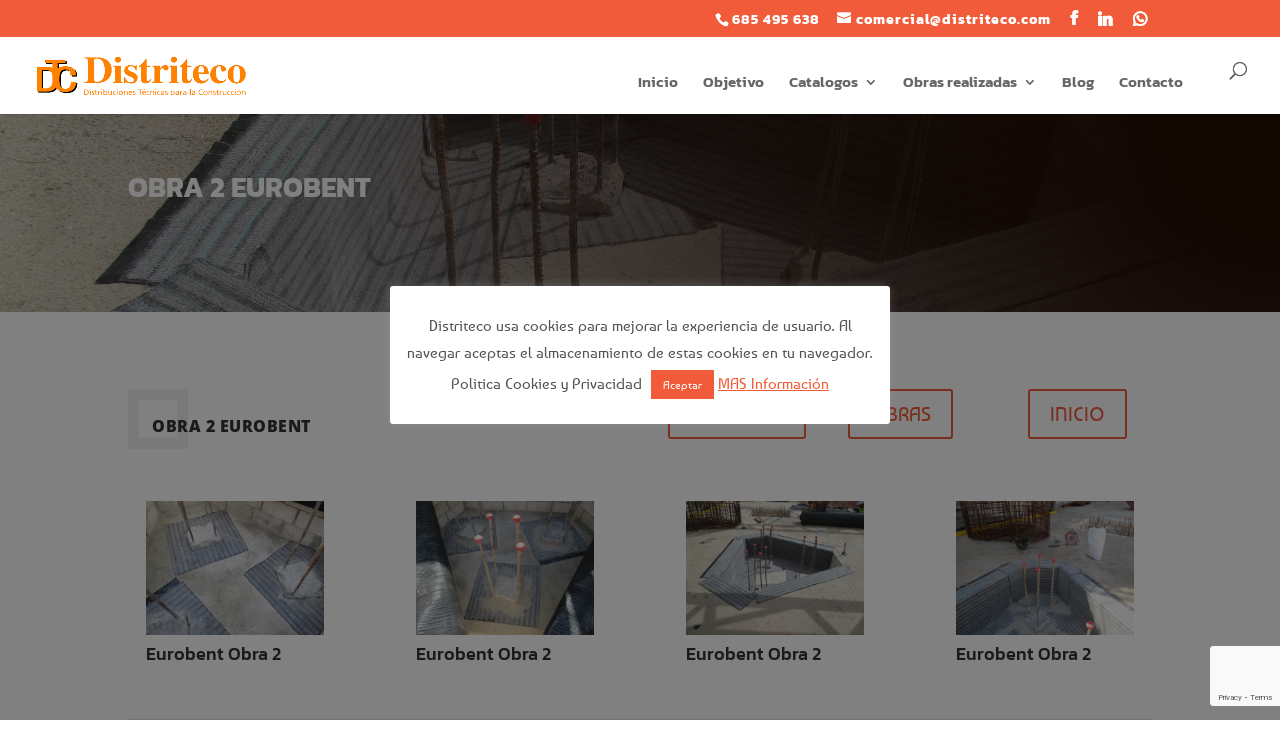

--- FILE ---
content_type: text/html; charset=utf-8
request_url: https://www.google.com/recaptcha/api2/anchor?ar=1&k=6LfiqIgbAAAAACemkxseadO2xDwcrfRNsCcpSd7z&co=aHR0cHM6Ly93d3cuZGlzdHJpdGVjby5jb206NDQz&hl=en&v=N67nZn4AqZkNcbeMu4prBgzg&size=invisible&anchor-ms=20000&execute-ms=30000&cb=8dt3x881wtdl
body_size: 48698
content:
<!DOCTYPE HTML><html dir="ltr" lang="en"><head><meta http-equiv="Content-Type" content="text/html; charset=UTF-8">
<meta http-equiv="X-UA-Compatible" content="IE=edge">
<title>reCAPTCHA</title>
<style type="text/css">
/* cyrillic-ext */
@font-face {
  font-family: 'Roboto';
  font-style: normal;
  font-weight: 400;
  font-stretch: 100%;
  src: url(//fonts.gstatic.com/s/roboto/v48/KFO7CnqEu92Fr1ME7kSn66aGLdTylUAMa3GUBHMdazTgWw.woff2) format('woff2');
  unicode-range: U+0460-052F, U+1C80-1C8A, U+20B4, U+2DE0-2DFF, U+A640-A69F, U+FE2E-FE2F;
}
/* cyrillic */
@font-face {
  font-family: 'Roboto';
  font-style: normal;
  font-weight: 400;
  font-stretch: 100%;
  src: url(//fonts.gstatic.com/s/roboto/v48/KFO7CnqEu92Fr1ME7kSn66aGLdTylUAMa3iUBHMdazTgWw.woff2) format('woff2');
  unicode-range: U+0301, U+0400-045F, U+0490-0491, U+04B0-04B1, U+2116;
}
/* greek-ext */
@font-face {
  font-family: 'Roboto';
  font-style: normal;
  font-weight: 400;
  font-stretch: 100%;
  src: url(//fonts.gstatic.com/s/roboto/v48/KFO7CnqEu92Fr1ME7kSn66aGLdTylUAMa3CUBHMdazTgWw.woff2) format('woff2');
  unicode-range: U+1F00-1FFF;
}
/* greek */
@font-face {
  font-family: 'Roboto';
  font-style: normal;
  font-weight: 400;
  font-stretch: 100%;
  src: url(//fonts.gstatic.com/s/roboto/v48/KFO7CnqEu92Fr1ME7kSn66aGLdTylUAMa3-UBHMdazTgWw.woff2) format('woff2');
  unicode-range: U+0370-0377, U+037A-037F, U+0384-038A, U+038C, U+038E-03A1, U+03A3-03FF;
}
/* math */
@font-face {
  font-family: 'Roboto';
  font-style: normal;
  font-weight: 400;
  font-stretch: 100%;
  src: url(//fonts.gstatic.com/s/roboto/v48/KFO7CnqEu92Fr1ME7kSn66aGLdTylUAMawCUBHMdazTgWw.woff2) format('woff2');
  unicode-range: U+0302-0303, U+0305, U+0307-0308, U+0310, U+0312, U+0315, U+031A, U+0326-0327, U+032C, U+032F-0330, U+0332-0333, U+0338, U+033A, U+0346, U+034D, U+0391-03A1, U+03A3-03A9, U+03B1-03C9, U+03D1, U+03D5-03D6, U+03F0-03F1, U+03F4-03F5, U+2016-2017, U+2034-2038, U+203C, U+2040, U+2043, U+2047, U+2050, U+2057, U+205F, U+2070-2071, U+2074-208E, U+2090-209C, U+20D0-20DC, U+20E1, U+20E5-20EF, U+2100-2112, U+2114-2115, U+2117-2121, U+2123-214F, U+2190, U+2192, U+2194-21AE, U+21B0-21E5, U+21F1-21F2, U+21F4-2211, U+2213-2214, U+2216-22FF, U+2308-230B, U+2310, U+2319, U+231C-2321, U+2336-237A, U+237C, U+2395, U+239B-23B7, U+23D0, U+23DC-23E1, U+2474-2475, U+25AF, U+25B3, U+25B7, U+25BD, U+25C1, U+25CA, U+25CC, U+25FB, U+266D-266F, U+27C0-27FF, U+2900-2AFF, U+2B0E-2B11, U+2B30-2B4C, U+2BFE, U+3030, U+FF5B, U+FF5D, U+1D400-1D7FF, U+1EE00-1EEFF;
}
/* symbols */
@font-face {
  font-family: 'Roboto';
  font-style: normal;
  font-weight: 400;
  font-stretch: 100%;
  src: url(//fonts.gstatic.com/s/roboto/v48/KFO7CnqEu92Fr1ME7kSn66aGLdTylUAMaxKUBHMdazTgWw.woff2) format('woff2');
  unicode-range: U+0001-000C, U+000E-001F, U+007F-009F, U+20DD-20E0, U+20E2-20E4, U+2150-218F, U+2190, U+2192, U+2194-2199, U+21AF, U+21E6-21F0, U+21F3, U+2218-2219, U+2299, U+22C4-22C6, U+2300-243F, U+2440-244A, U+2460-24FF, U+25A0-27BF, U+2800-28FF, U+2921-2922, U+2981, U+29BF, U+29EB, U+2B00-2BFF, U+4DC0-4DFF, U+FFF9-FFFB, U+10140-1018E, U+10190-1019C, U+101A0, U+101D0-101FD, U+102E0-102FB, U+10E60-10E7E, U+1D2C0-1D2D3, U+1D2E0-1D37F, U+1F000-1F0FF, U+1F100-1F1AD, U+1F1E6-1F1FF, U+1F30D-1F30F, U+1F315, U+1F31C, U+1F31E, U+1F320-1F32C, U+1F336, U+1F378, U+1F37D, U+1F382, U+1F393-1F39F, U+1F3A7-1F3A8, U+1F3AC-1F3AF, U+1F3C2, U+1F3C4-1F3C6, U+1F3CA-1F3CE, U+1F3D4-1F3E0, U+1F3ED, U+1F3F1-1F3F3, U+1F3F5-1F3F7, U+1F408, U+1F415, U+1F41F, U+1F426, U+1F43F, U+1F441-1F442, U+1F444, U+1F446-1F449, U+1F44C-1F44E, U+1F453, U+1F46A, U+1F47D, U+1F4A3, U+1F4B0, U+1F4B3, U+1F4B9, U+1F4BB, U+1F4BF, U+1F4C8-1F4CB, U+1F4D6, U+1F4DA, U+1F4DF, U+1F4E3-1F4E6, U+1F4EA-1F4ED, U+1F4F7, U+1F4F9-1F4FB, U+1F4FD-1F4FE, U+1F503, U+1F507-1F50B, U+1F50D, U+1F512-1F513, U+1F53E-1F54A, U+1F54F-1F5FA, U+1F610, U+1F650-1F67F, U+1F687, U+1F68D, U+1F691, U+1F694, U+1F698, U+1F6AD, U+1F6B2, U+1F6B9-1F6BA, U+1F6BC, U+1F6C6-1F6CF, U+1F6D3-1F6D7, U+1F6E0-1F6EA, U+1F6F0-1F6F3, U+1F6F7-1F6FC, U+1F700-1F7FF, U+1F800-1F80B, U+1F810-1F847, U+1F850-1F859, U+1F860-1F887, U+1F890-1F8AD, U+1F8B0-1F8BB, U+1F8C0-1F8C1, U+1F900-1F90B, U+1F93B, U+1F946, U+1F984, U+1F996, U+1F9E9, U+1FA00-1FA6F, U+1FA70-1FA7C, U+1FA80-1FA89, U+1FA8F-1FAC6, U+1FACE-1FADC, U+1FADF-1FAE9, U+1FAF0-1FAF8, U+1FB00-1FBFF;
}
/* vietnamese */
@font-face {
  font-family: 'Roboto';
  font-style: normal;
  font-weight: 400;
  font-stretch: 100%;
  src: url(//fonts.gstatic.com/s/roboto/v48/KFO7CnqEu92Fr1ME7kSn66aGLdTylUAMa3OUBHMdazTgWw.woff2) format('woff2');
  unicode-range: U+0102-0103, U+0110-0111, U+0128-0129, U+0168-0169, U+01A0-01A1, U+01AF-01B0, U+0300-0301, U+0303-0304, U+0308-0309, U+0323, U+0329, U+1EA0-1EF9, U+20AB;
}
/* latin-ext */
@font-face {
  font-family: 'Roboto';
  font-style: normal;
  font-weight: 400;
  font-stretch: 100%;
  src: url(//fonts.gstatic.com/s/roboto/v48/KFO7CnqEu92Fr1ME7kSn66aGLdTylUAMa3KUBHMdazTgWw.woff2) format('woff2');
  unicode-range: U+0100-02BA, U+02BD-02C5, U+02C7-02CC, U+02CE-02D7, U+02DD-02FF, U+0304, U+0308, U+0329, U+1D00-1DBF, U+1E00-1E9F, U+1EF2-1EFF, U+2020, U+20A0-20AB, U+20AD-20C0, U+2113, U+2C60-2C7F, U+A720-A7FF;
}
/* latin */
@font-face {
  font-family: 'Roboto';
  font-style: normal;
  font-weight: 400;
  font-stretch: 100%;
  src: url(//fonts.gstatic.com/s/roboto/v48/KFO7CnqEu92Fr1ME7kSn66aGLdTylUAMa3yUBHMdazQ.woff2) format('woff2');
  unicode-range: U+0000-00FF, U+0131, U+0152-0153, U+02BB-02BC, U+02C6, U+02DA, U+02DC, U+0304, U+0308, U+0329, U+2000-206F, U+20AC, U+2122, U+2191, U+2193, U+2212, U+2215, U+FEFF, U+FFFD;
}
/* cyrillic-ext */
@font-face {
  font-family: 'Roboto';
  font-style: normal;
  font-weight: 500;
  font-stretch: 100%;
  src: url(//fonts.gstatic.com/s/roboto/v48/KFO7CnqEu92Fr1ME7kSn66aGLdTylUAMa3GUBHMdazTgWw.woff2) format('woff2');
  unicode-range: U+0460-052F, U+1C80-1C8A, U+20B4, U+2DE0-2DFF, U+A640-A69F, U+FE2E-FE2F;
}
/* cyrillic */
@font-face {
  font-family: 'Roboto';
  font-style: normal;
  font-weight: 500;
  font-stretch: 100%;
  src: url(//fonts.gstatic.com/s/roboto/v48/KFO7CnqEu92Fr1ME7kSn66aGLdTylUAMa3iUBHMdazTgWw.woff2) format('woff2');
  unicode-range: U+0301, U+0400-045F, U+0490-0491, U+04B0-04B1, U+2116;
}
/* greek-ext */
@font-face {
  font-family: 'Roboto';
  font-style: normal;
  font-weight: 500;
  font-stretch: 100%;
  src: url(//fonts.gstatic.com/s/roboto/v48/KFO7CnqEu92Fr1ME7kSn66aGLdTylUAMa3CUBHMdazTgWw.woff2) format('woff2');
  unicode-range: U+1F00-1FFF;
}
/* greek */
@font-face {
  font-family: 'Roboto';
  font-style: normal;
  font-weight: 500;
  font-stretch: 100%;
  src: url(//fonts.gstatic.com/s/roboto/v48/KFO7CnqEu92Fr1ME7kSn66aGLdTylUAMa3-UBHMdazTgWw.woff2) format('woff2');
  unicode-range: U+0370-0377, U+037A-037F, U+0384-038A, U+038C, U+038E-03A1, U+03A3-03FF;
}
/* math */
@font-face {
  font-family: 'Roboto';
  font-style: normal;
  font-weight: 500;
  font-stretch: 100%;
  src: url(//fonts.gstatic.com/s/roboto/v48/KFO7CnqEu92Fr1ME7kSn66aGLdTylUAMawCUBHMdazTgWw.woff2) format('woff2');
  unicode-range: U+0302-0303, U+0305, U+0307-0308, U+0310, U+0312, U+0315, U+031A, U+0326-0327, U+032C, U+032F-0330, U+0332-0333, U+0338, U+033A, U+0346, U+034D, U+0391-03A1, U+03A3-03A9, U+03B1-03C9, U+03D1, U+03D5-03D6, U+03F0-03F1, U+03F4-03F5, U+2016-2017, U+2034-2038, U+203C, U+2040, U+2043, U+2047, U+2050, U+2057, U+205F, U+2070-2071, U+2074-208E, U+2090-209C, U+20D0-20DC, U+20E1, U+20E5-20EF, U+2100-2112, U+2114-2115, U+2117-2121, U+2123-214F, U+2190, U+2192, U+2194-21AE, U+21B0-21E5, U+21F1-21F2, U+21F4-2211, U+2213-2214, U+2216-22FF, U+2308-230B, U+2310, U+2319, U+231C-2321, U+2336-237A, U+237C, U+2395, U+239B-23B7, U+23D0, U+23DC-23E1, U+2474-2475, U+25AF, U+25B3, U+25B7, U+25BD, U+25C1, U+25CA, U+25CC, U+25FB, U+266D-266F, U+27C0-27FF, U+2900-2AFF, U+2B0E-2B11, U+2B30-2B4C, U+2BFE, U+3030, U+FF5B, U+FF5D, U+1D400-1D7FF, U+1EE00-1EEFF;
}
/* symbols */
@font-face {
  font-family: 'Roboto';
  font-style: normal;
  font-weight: 500;
  font-stretch: 100%;
  src: url(//fonts.gstatic.com/s/roboto/v48/KFO7CnqEu92Fr1ME7kSn66aGLdTylUAMaxKUBHMdazTgWw.woff2) format('woff2');
  unicode-range: U+0001-000C, U+000E-001F, U+007F-009F, U+20DD-20E0, U+20E2-20E4, U+2150-218F, U+2190, U+2192, U+2194-2199, U+21AF, U+21E6-21F0, U+21F3, U+2218-2219, U+2299, U+22C4-22C6, U+2300-243F, U+2440-244A, U+2460-24FF, U+25A0-27BF, U+2800-28FF, U+2921-2922, U+2981, U+29BF, U+29EB, U+2B00-2BFF, U+4DC0-4DFF, U+FFF9-FFFB, U+10140-1018E, U+10190-1019C, U+101A0, U+101D0-101FD, U+102E0-102FB, U+10E60-10E7E, U+1D2C0-1D2D3, U+1D2E0-1D37F, U+1F000-1F0FF, U+1F100-1F1AD, U+1F1E6-1F1FF, U+1F30D-1F30F, U+1F315, U+1F31C, U+1F31E, U+1F320-1F32C, U+1F336, U+1F378, U+1F37D, U+1F382, U+1F393-1F39F, U+1F3A7-1F3A8, U+1F3AC-1F3AF, U+1F3C2, U+1F3C4-1F3C6, U+1F3CA-1F3CE, U+1F3D4-1F3E0, U+1F3ED, U+1F3F1-1F3F3, U+1F3F5-1F3F7, U+1F408, U+1F415, U+1F41F, U+1F426, U+1F43F, U+1F441-1F442, U+1F444, U+1F446-1F449, U+1F44C-1F44E, U+1F453, U+1F46A, U+1F47D, U+1F4A3, U+1F4B0, U+1F4B3, U+1F4B9, U+1F4BB, U+1F4BF, U+1F4C8-1F4CB, U+1F4D6, U+1F4DA, U+1F4DF, U+1F4E3-1F4E6, U+1F4EA-1F4ED, U+1F4F7, U+1F4F9-1F4FB, U+1F4FD-1F4FE, U+1F503, U+1F507-1F50B, U+1F50D, U+1F512-1F513, U+1F53E-1F54A, U+1F54F-1F5FA, U+1F610, U+1F650-1F67F, U+1F687, U+1F68D, U+1F691, U+1F694, U+1F698, U+1F6AD, U+1F6B2, U+1F6B9-1F6BA, U+1F6BC, U+1F6C6-1F6CF, U+1F6D3-1F6D7, U+1F6E0-1F6EA, U+1F6F0-1F6F3, U+1F6F7-1F6FC, U+1F700-1F7FF, U+1F800-1F80B, U+1F810-1F847, U+1F850-1F859, U+1F860-1F887, U+1F890-1F8AD, U+1F8B0-1F8BB, U+1F8C0-1F8C1, U+1F900-1F90B, U+1F93B, U+1F946, U+1F984, U+1F996, U+1F9E9, U+1FA00-1FA6F, U+1FA70-1FA7C, U+1FA80-1FA89, U+1FA8F-1FAC6, U+1FACE-1FADC, U+1FADF-1FAE9, U+1FAF0-1FAF8, U+1FB00-1FBFF;
}
/* vietnamese */
@font-face {
  font-family: 'Roboto';
  font-style: normal;
  font-weight: 500;
  font-stretch: 100%;
  src: url(//fonts.gstatic.com/s/roboto/v48/KFO7CnqEu92Fr1ME7kSn66aGLdTylUAMa3OUBHMdazTgWw.woff2) format('woff2');
  unicode-range: U+0102-0103, U+0110-0111, U+0128-0129, U+0168-0169, U+01A0-01A1, U+01AF-01B0, U+0300-0301, U+0303-0304, U+0308-0309, U+0323, U+0329, U+1EA0-1EF9, U+20AB;
}
/* latin-ext */
@font-face {
  font-family: 'Roboto';
  font-style: normal;
  font-weight: 500;
  font-stretch: 100%;
  src: url(//fonts.gstatic.com/s/roboto/v48/KFO7CnqEu92Fr1ME7kSn66aGLdTylUAMa3KUBHMdazTgWw.woff2) format('woff2');
  unicode-range: U+0100-02BA, U+02BD-02C5, U+02C7-02CC, U+02CE-02D7, U+02DD-02FF, U+0304, U+0308, U+0329, U+1D00-1DBF, U+1E00-1E9F, U+1EF2-1EFF, U+2020, U+20A0-20AB, U+20AD-20C0, U+2113, U+2C60-2C7F, U+A720-A7FF;
}
/* latin */
@font-face {
  font-family: 'Roboto';
  font-style: normal;
  font-weight: 500;
  font-stretch: 100%;
  src: url(//fonts.gstatic.com/s/roboto/v48/KFO7CnqEu92Fr1ME7kSn66aGLdTylUAMa3yUBHMdazQ.woff2) format('woff2');
  unicode-range: U+0000-00FF, U+0131, U+0152-0153, U+02BB-02BC, U+02C6, U+02DA, U+02DC, U+0304, U+0308, U+0329, U+2000-206F, U+20AC, U+2122, U+2191, U+2193, U+2212, U+2215, U+FEFF, U+FFFD;
}
/* cyrillic-ext */
@font-face {
  font-family: 'Roboto';
  font-style: normal;
  font-weight: 900;
  font-stretch: 100%;
  src: url(//fonts.gstatic.com/s/roboto/v48/KFO7CnqEu92Fr1ME7kSn66aGLdTylUAMa3GUBHMdazTgWw.woff2) format('woff2');
  unicode-range: U+0460-052F, U+1C80-1C8A, U+20B4, U+2DE0-2DFF, U+A640-A69F, U+FE2E-FE2F;
}
/* cyrillic */
@font-face {
  font-family: 'Roboto';
  font-style: normal;
  font-weight: 900;
  font-stretch: 100%;
  src: url(//fonts.gstatic.com/s/roboto/v48/KFO7CnqEu92Fr1ME7kSn66aGLdTylUAMa3iUBHMdazTgWw.woff2) format('woff2');
  unicode-range: U+0301, U+0400-045F, U+0490-0491, U+04B0-04B1, U+2116;
}
/* greek-ext */
@font-face {
  font-family: 'Roboto';
  font-style: normal;
  font-weight: 900;
  font-stretch: 100%;
  src: url(//fonts.gstatic.com/s/roboto/v48/KFO7CnqEu92Fr1ME7kSn66aGLdTylUAMa3CUBHMdazTgWw.woff2) format('woff2');
  unicode-range: U+1F00-1FFF;
}
/* greek */
@font-face {
  font-family: 'Roboto';
  font-style: normal;
  font-weight: 900;
  font-stretch: 100%;
  src: url(//fonts.gstatic.com/s/roboto/v48/KFO7CnqEu92Fr1ME7kSn66aGLdTylUAMa3-UBHMdazTgWw.woff2) format('woff2');
  unicode-range: U+0370-0377, U+037A-037F, U+0384-038A, U+038C, U+038E-03A1, U+03A3-03FF;
}
/* math */
@font-face {
  font-family: 'Roboto';
  font-style: normal;
  font-weight: 900;
  font-stretch: 100%;
  src: url(//fonts.gstatic.com/s/roboto/v48/KFO7CnqEu92Fr1ME7kSn66aGLdTylUAMawCUBHMdazTgWw.woff2) format('woff2');
  unicode-range: U+0302-0303, U+0305, U+0307-0308, U+0310, U+0312, U+0315, U+031A, U+0326-0327, U+032C, U+032F-0330, U+0332-0333, U+0338, U+033A, U+0346, U+034D, U+0391-03A1, U+03A3-03A9, U+03B1-03C9, U+03D1, U+03D5-03D6, U+03F0-03F1, U+03F4-03F5, U+2016-2017, U+2034-2038, U+203C, U+2040, U+2043, U+2047, U+2050, U+2057, U+205F, U+2070-2071, U+2074-208E, U+2090-209C, U+20D0-20DC, U+20E1, U+20E5-20EF, U+2100-2112, U+2114-2115, U+2117-2121, U+2123-214F, U+2190, U+2192, U+2194-21AE, U+21B0-21E5, U+21F1-21F2, U+21F4-2211, U+2213-2214, U+2216-22FF, U+2308-230B, U+2310, U+2319, U+231C-2321, U+2336-237A, U+237C, U+2395, U+239B-23B7, U+23D0, U+23DC-23E1, U+2474-2475, U+25AF, U+25B3, U+25B7, U+25BD, U+25C1, U+25CA, U+25CC, U+25FB, U+266D-266F, U+27C0-27FF, U+2900-2AFF, U+2B0E-2B11, U+2B30-2B4C, U+2BFE, U+3030, U+FF5B, U+FF5D, U+1D400-1D7FF, U+1EE00-1EEFF;
}
/* symbols */
@font-face {
  font-family: 'Roboto';
  font-style: normal;
  font-weight: 900;
  font-stretch: 100%;
  src: url(//fonts.gstatic.com/s/roboto/v48/KFO7CnqEu92Fr1ME7kSn66aGLdTylUAMaxKUBHMdazTgWw.woff2) format('woff2');
  unicode-range: U+0001-000C, U+000E-001F, U+007F-009F, U+20DD-20E0, U+20E2-20E4, U+2150-218F, U+2190, U+2192, U+2194-2199, U+21AF, U+21E6-21F0, U+21F3, U+2218-2219, U+2299, U+22C4-22C6, U+2300-243F, U+2440-244A, U+2460-24FF, U+25A0-27BF, U+2800-28FF, U+2921-2922, U+2981, U+29BF, U+29EB, U+2B00-2BFF, U+4DC0-4DFF, U+FFF9-FFFB, U+10140-1018E, U+10190-1019C, U+101A0, U+101D0-101FD, U+102E0-102FB, U+10E60-10E7E, U+1D2C0-1D2D3, U+1D2E0-1D37F, U+1F000-1F0FF, U+1F100-1F1AD, U+1F1E6-1F1FF, U+1F30D-1F30F, U+1F315, U+1F31C, U+1F31E, U+1F320-1F32C, U+1F336, U+1F378, U+1F37D, U+1F382, U+1F393-1F39F, U+1F3A7-1F3A8, U+1F3AC-1F3AF, U+1F3C2, U+1F3C4-1F3C6, U+1F3CA-1F3CE, U+1F3D4-1F3E0, U+1F3ED, U+1F3F1-1F3F3, U+1F3F5-1F3F7, U+1F408, U+1F415, U+1F41F, U+1F426, U+1F43F, U+1F441-1F442, U+1F444, U+1F446-1F449, U+1F44C-1F44E, U+1F453, U+1F46A, U+1F47D, U+1F4A3, U+1F4B0, U+1F4B3, U+1F4B9, U+1F4BB, U+1F4BF, U+1F4C8-1F4CB, U+1F4D6, U+1F4DA, U+1F4DF, U+1F4E3-1F4E6, U+1F4EA-1F4ED, U+1F4F7, U+1F4F9-1F4FB, U+1F4FD-1F4FE, U+1F503, U+1F507-1F50B, U+1F50D, U+1F512-1F513, U+1F53E-1F54A, U+1F54F-1F5FA, U+1F610, U+1F650-1F67F, U+1F687, U+1F68D, U+1F691, U+1F694, U+1F698, U+1F6AD, U+1F6B2, U+1F6B9-1F6BA, U+1F6BC, U+1F6C6-1F6CF, U+1F6D3-1F6D7, U+1F6E0-1F6EA, U+1F6F0-1F6F3, U+1F6F7-1F6FC, U+1F700-1F7FF, U+1F800-1F80B, U+1F810-1F847, U+1F850-1F859, U+1F860-1F887, U+1F890-1F8AD, U+1F8B0-1F8BB, U+1F8C0-1F8C1, U+1F900-1F90B, U+1F93B, U+1F946, U+1F984, U+1F996, U+1F9E9, U+1FA00-1FA6F, U+1FA70-1FA7C, U+1FA80-1FA89, U+1FA8F-1FAC6, U+1FACE-1FADC, U+1FADF-1FAE9, U+1FAF0-1FAF8, U+1FB00-1FBFF;
}
/* vietnamese */
@font-face {
  font-family: 'Roboto';
  font-style: normal;
  font-weight: 900;
  font-stretch: 100%;
  src: url(//fonts.gstatic.com/s/roboto/v48/KFO7CnqEu92Fr1ME7kSn66aGLdTylUAMa3OUBHMdazTgWw.woff2) format('woff2');
  unicode-range: U+0102-0103, U+0110-0111, U+0128-0129, U+0168-0169, U+01A0-01A1, U+01AF-01B0, U+0300-0301, U+0303-0304, U+0308-0309, U+0323, U+0329, U+1EA0-1EF9, U+20AB;
}
/* latin-ext */
@font-face {
  font-family: 'Roboto';
  font-style: normal;
  font-weight: 900;
  font-stretch: 100%;
  src: url(//fonts.gstatic.com/s/roboto/v48/KFO7CnqEu92Fr1ME7kSn66aGLdTylUAMa3KUBHMdazTgWw.woff2) format('woff2');
  unicode-range: U+0100-02BA, U+02BD-02C5, U+02C7-02CC, U+02CE-02D7, U+02DD-02FF, U+0304, U+0308, U+0329, U+1D00-1DBF, U+1E00-1E9F, U+1EF2-1EFF, U+2020, U+20A0-20AB, U+20AD-20C0, U+2113, U+2C60-2C7F, U+A720-A7FF;
}
/* latin */
@font-face {
  font-family: 'Roboto';
  font-style: normal;
  font-weight: 900;
  font-stretch: 100%;
  src: url(//fonts.gstatic.com/s/roboto/v48/KFO7CnqEu92Fr1ME7kSn66aGLdTylUAMa3yUBHMdazQ.woff2) format('woff2');
  unicode-range: U+0000-00FF, U+0131, U+0152-0153, U+02BB-02BC, U+02C6, U+02DA, U+02DC, U+0304, U+0308, U+0329, U+2000-206F, U+20AC, U+2122, U+2191, U+2193, U+2212, U+2215, U+FEFF, U+FFFD;
}

</style>
<link rel="stylesheet" type="text/css" href="https://www.gstatic.com/recaptcha/releases/N67nZn4AqZkNcbeMu4prBgzg/styles__ltr.css">
<script nonce="52pHtZRPnjkJ_Tr4C51TsQ" type="text/javascript">window['__recaptcha_api'] = 'https://www.google.com/recaptcha/api2/';</script>
<script type="text/javascript" src="https://www.gstatic.com/recaptcha/releases/N67nZn4AqZkNcbeMu4prBgzg/recaptcha__en.js" nonce="52pHtZRPnjkJ_Tr4C51TsQ">
      
    </script></head>
<body><div id="rc-anchor-alert" class="rc-anchor-alert"></div>
<input type="hidden" id="recaptcha-token" value="[base64]">
<script type="text/javascript" nonce="52pHtZRPnjkJ_Tr4C51TsQ">
      recaptcha.anchor.Main.init("[\x22ainput\x22,[\x22bgdata\x22,\x22\x22,\[base64]/[base64]/[base64]/[base64]/[base64]/UltsKytdPUU6KEU8MjA0OD9SW2wrK109RT4+NnwxOTI6KChFJjY0NTEyKT09NTUyOTYmJk0rMTxjLmxlbmd0aCYmKGMuY2hhckNvZGVBdChNKzEpJjY0NTEyKT09NTYzMjA/[base64]/[base64]/[base64]/[base64]/[base64]/[base64]/[base64]\x22,\[base64]\\u003d\x22,\x22QTLCnwTCicK1WVISw7ZJwqpnP8OWJEJsw4HDm8Kkw6Asw5vDqlXDvsOjAy4lWwk5w4ozUcKTw7rDmiYTw6DCqwEgZjPDr8OFw7TCrMOIwrwOwqHDizlPwojCn8OoCMKvwqU5woDDjg/[base64]/Dnxo8U8KyM2bClFpsDwUiwqJ6T1cYTcKcAmdZQXxkYG1SWBo/MMOlAgVowq3DvlrDiMKTw68Aw4HDugPDqEdLZsKew6XCmVwVPsK+LmfCl8Ovwp8Dw6/[base64]/[base64]/DsV8KDSDCs1RfDcOJwpMNCgoHUj7DgsKhAkZ2wo/CsiPDssKNw58sIGjDicO7F1DCohMwbMK2dHE6w6XDnkHDtcKyw5B/w4g/[base64]/CryTCpWRawphWw5/Dh0PClSsUwplEw63CgSPDl8OBeHTCrnTCkcO5wpTDsMKgIXXDq8KGw5wzwqTDgcKMw7/[base64]/[base64]/CgAvDl1Y3w6dmwqXCuMO0woFLe8KSCcKZc8O7w6gBwrvCtyU8HMKOIcKkw7jCuMKmwqPDt8KYSMKCw7TCk8ODwpzCoMKdw7Y/wqJadgkdEcKLw4fDq8OdEmpaOmE0w6kLIRPCqsO3MsO+w5zCrsOUw4vDl8OIJsOjJyTDqsKJNcOpSw/Du8K6wrxVwq/DnsOJw5TDiTjCm1LDusKxfwzDonDDrltUwqHCssOPw6Iewo3CvMKmP8KEwo7Di8KtwqByWcKNw43DqwvDsH7DnR/DnxPDuMOnf8KJwqTDqcOlwpvDrMO0w6/DjjjChsOkLcOycDDCrsOHBMKqw7MpN2pVD8OTfcKqXh0vT2/[base64]/DqMOWE8O+fD/DgcOHGW9eR3AaT25dwq7CrQzChWxrw7XCojXCrW1UOMK2wprDsGzDmkItw7vCncOeIwTDp8O4YMOIOFA7Tm/Dng8CwoEgwr3Dsy/DmgQKwofDlsKCYMKKM8KOw7vDqsOgw7tsKsOjMcKPAFzCqyDDpEw3TgvClMOgwo8Mcm1aw4nDoXEqUxjChRExJsK2HHVVw5zCkzPCkQY+w6p9w65yATXCi8K/Hm0kFAUMwqHDhTMow4zDj8KwVHrCqcKQw6jDu3XDplnCvsKLwrzCkMKww4YRbcO8wpLCmGjCuVTCqF7DtTt+wpZuwrDCkj3DlDs4IsOdUcKQwpoVw40yL1vCk1JZwqlqLcKcEyZAw5wHwqVjwo59w7DDncO6w5/[base64]/CqMOof8KVw64cI8Oxw6J0dgHDg8OXXcK+YsO1YkrDgU/[base64]/CisOUw4wdw7JKwoXCosKZUg/[base64]/J3QzJn/DjMOew73Di2rDksO8dsKQM8OCQDzCrsOvYMOeHMKWRwHDuDUkcm7Cj8OFLsK4w5vDnMKjHcO1w4QWw6QGwoTDnhtsYA/Dvk7CtD1rP8O6cMOSTsOQNsKTH8Kgwq8hw5nDlS/Cs8OhQMOUwp7CjnLCj8Oow5AlVHMmw4EfwoHCtQPCg1XDsikzR8OjGsOJw6p8DcK6w6JBFkzDt0tSwrDDlgXDu0lYTDLDqMOYPMO/EMK5w7UWw4YlTMOAK250wqfDv8KSw4/DssKAcUIqGMO5QsK5w4rDs8OUCcKDOcKywoJ2fMOMUsOdT8OcMMOTHsK4wrzCqRROwoV6VcKSNXIeH8K+wobDkyrDpjZ/w5jCo2fCusKbw6LDjgnCmMOTwpvDssKUacOHMwLCjsOJacKRAANvWm8tQC/[base64]/[base64]/[base64]/w7cbfsO/wqvCv1gFbMOHe3vDjEnDhMO7cQPDtWNAVllmQMKIciMEwpZ1wqHDqXpUw7rDmcKCw6DCohE8TMKEw5bDiMKXwpVVwrsYCkptdDjCu17DoHXDpGfDrcKFHsKlwpfDsC3CuFg6w5AwX8K/N0rCrcKvw7zClcKsIcKeWz0qwrZ4wqcZw6J2w4A4T8KYAQwCLHRVS8OQGXLClcKTwrtHwpHCqQVKw6g7woUwwp1TTlVAJx9tLMOuX1fCsGzDhcODeXpXwo/DlsO5w4M1wrPDiAsrcRNzw4/Cu8KbGMOUbsKSwqxFHFPCuDnCgWozwpAtMsKEw77Dr8KdNsKbfiPClcOpRsOML8KiG1TCqMOuw6fCpADDigtpw5Y1asKswrMRw6/Ci8OvKh7ChcO7wroPLRp3w64+VQxPw4Q7McOYwo/ChMOtZFcFHwHDisOew7rDinbDrcOLcMKtbEPDrsKuTWDCtQlAGRhgY8KnwrTDkcKjwp7DkDJYAcKtJEzCtXINw49HwrXCjsKMJFZuJMK5S8OYWD/DrxHDo8OWI2kuZl47wpPDtUPDiGHCoxjDosOOIcKcDsKawrbCisOzHgtywo/[base64]/DjDQ+C8KVwpcTwrhnw4NJExgvVMOpw7NUMg5Tw5VLw77Dh3AzTMOZehAoF3LCh3/Dmz5Zw6Vsw4nDt8O0F8KHRihjdMO8J8K8wrsDwpF+LxrDrAVOOsKDbEHCg3TDicOOwrYTYsKWTsObwqtOwo5ww4rDvCh/w7gawrJ7Y8OGLVcNw47CjsK1DifDjsOzw5N3wrd1wpkkdlHDuTbDpX/DqyUhCy96U8KbBMKBw7ZICzDDlsKtw4DDs8KaHHbDkyvChcOMK8OJMCzCrMK/w6Uqwrg9wrfDsHUQw7PCsRzCpsKxwqx/R0RZw4dzwp7CksOQIR3CjhbDqcKTMMOqDHIQwqvCoznDhTVcQcO2w5ANT8KhRg9uwpMwI8OibMKra8OBMk08wqERwqrDrcKlwp/Dg8O8wrcYwoXDtsKaesORe8OpFnrCvUTDkWPCiCsswoTDicObw6oAwqrClsKXIsOAw6xew6LCkMKEw5HDgsKZw57DjkXCkzfDvVQZd8KcF8KHUQdvwqNqwqpZw7rDqcOEDE3DmndaScKEAhnClAYSBcKbwo/CkMOZw4PCosOdKR7DgsOkw4dbw73Du3HDggkbwoXDp0o8wpbCosOmY8KbwprDncK2CTcywr/[base64]/woXCgQggw7ktWcKOwoR2YMKvN3lZw654wpbCjMOZwpU5wqsYw7AgeFnCl8KSwp/[base64]/wqTDnMKAaXljCmw8NBtKKUzCh8KUwqkewp4JAMKaOMORwp3Cr8KjRcOlwq7DknwOP8KbP0XClQMSwqfDuFvCrCMIEcOww7kzwqzCkBZZaC/DkMKvwpQTSsKcw5LDh8OvbsK5wqQIdzrCiWjDokF3w5rDsAZSR8ObRWXDtxlbw7wiX8KVBsKBKcKhWV4Cwp46wqtRw7QDw5pvwoLDqEk7KEYjO8O4w5J+DsKjwpbDlcOBTsKYw6TDhiZkCMOvbsKjAFXCpx9Rw5Ftw7fCvWR2HQ9xwpHCoHIhw61FGcOYf8O/BCYBbB9lwr3Dult0wq7Dv2fDqWjDt8KKdXTCpnNzGsKLw4Utw4weIsOVFEcoSsOsPMKWw4oMw6Q9FVdQT8O9wrjChcK0C8ODZADCqsKgfcKRwpDDqsKrwoE9w7TDvcODw7hiDz4/wpTDkMOXW2vDucOAacOwwpkAR8OzF2NSfhDDp8KYSsOKwpvCvcOLbFPDkSbCkVXCoiY2b8KKCMONwrDDucOqwqNiwqZFekxuL8Oiwr0eCMKldxPCi8KyUl/Dk2Y/ZjtWLwvDo8Kiwo4BIx7Cu8K0OXzDqAnCuMK0w70hccOIwqzCu8OQd8OTIgbDgsK0w4NXwovCk8KCwonDmH7DhA0iw4cNw50Yw6HCpMOCwqXDs8OjFcKuDsO2wqwTwrXDscKowp5pw6PCvRVLPcKfDMOLZU7CrsK/EHnDisOHw4kow6Fiw7IrAcOjV8Kew686wo/CiFnDuMKCwrnCqcOtHRgKw6w9AcKjWsOIA8OYcsO8YgTCnxwDwpbDicOEwrHDulNlS8KgbkgqBcO9w4xhwrpaa0PDvSZ2w4hMwpzCuMK+w7IWDcOwwr3Cp8OSKW3ClcKww5pWw6xcw5sCHMKNw7BKw7tgVxvCvjDDqMKMw6Mzwp0Lw4/DnsO6BcKKUQPCp8OhG8O0EHvClMKmBivDtlJVXh3DoyTDlFYGYsOYFsK7wqXDr8K7YsKRwqs1w7AwT24QwpBhw57CvMOLSsKLw41lwp4zJcKGw6XCgsOtwocHEsKWw5ROwpPCuUrCq8O3w4DDhsO7w4ZNFMKvV8KIwrHDgxXCgMKAwrQ/[base64]/Z8OFw71Bw68YwrPChsORfBnDvBDCvTUkwonCqH7CnsO4OsOGwrocbMKXWi57w7JJWsONCiNHZkdcwrXCvsKgw6DCgkMiRsOBwp5NIG/[base64]/CgzZHwrDCji7CsyYGw7o4ScKKwoPDp0LDhsKUw61VwrnChBIUwpZzCMORRsKlfsKBYF/DhC92KX5lLMO6KnUtw73DgmnDosKXw6TCscKXahMIw69mw7oEcyckwrDDiwjCnMO0On7DrW7DkGvCkMOALk8rSFRZw5DDgsOsMMKqw4XCicK/LMKlZMODSwXCqMOKPkHCtcO/NRgyw4UZTg4Lwpddw4omf8Oywq88w6PCuMO3wpoQPkPDt1ZAMVLDnFzDqMKrw7TDmcOqDMOrwrLDjXQVw4RDacKpw6VTY1TClsKcWsKkwphlwqV7Qn99P8Klw7TDvsOyNcKbYMKKwp/[base64]/DMK7w6/CkwLDjiQPw6QiwrdRwrVSw7rDjMOzw4LDhMK+eEfDhiMoVjxSDD8iwp5ew5oZwpddw7BhCh/DpyPCn8KowqUww6N7wpXCvEUGw5DCmiDDhsKnw5/[base64]/CjycOGTvCt8O6GGfCrk3CgMORwqjCh0ggKT1pw7jDimDCmxJPDmtkwp7DnjN5cRQ+CsKPRsOXHQ/[base64]/Ci8KoEsOeTkrDtsOGTcKvNMOmw68Lwo3CqMOyZAsqQcOgc1stw5R7wo57djENS8OXYThCc8KjOCrDul/CgcKLwqVtwrfCsMKrw5zDkMKefWgLwopHdsKPIhjDgcKZwpp0fEFMw5fCvhXDggMmCsOswpx/wqNlQMKABsOUwpjDgm8dcCBMeTTDhULCgFnCnsOfwq/[base64]/Dh8KKe8KrbFhPIHU4M2p7woFCGHPDjsKrwowzI0Ycwql2fV3Cp8OMwp/CmWfDhsK9WcO2DcKzwrEwW8OUSgsaRGkHbzzDgyjDlcKzcMKBw6PCsMKAfzLCu8KHZyrCrcKwCRwIOsKaWMOvwpvDlyTDrcKKw4fDnMK9wpPDqWRSChAhwohmIDPDicK/w44ew6Efw78/[base64]/DqsOZw41nMsKeUsK3fsO7AMKtwq0Qwr4Gwq7Cu1Apw5nDllNzwrbCsBRJw6/CnX5gW2dQXsKuw7MxTcKQAMOxNcOwO8OScjcnwqZsJTnDo8Odw7PDhGjCuA8Jw4JwbsO/JMKJw7fDlEtfAMOZwpvCrmJqw7nCv8OAwoBCw7PDk8KBJD/CtMOhZ3F/w5HCvcOHwokmwqsXwo7DgCJKw5jDhnB5w6fCtcOmNcKHwog0V8K+wrt8w6c2w7/DvsOaw5VxPsOpwrjChcKlw4dawoTCh8ObwpnDmVvCmhA3NT/DlRttWjd+f8OOY8Onw6UewpNew7zDvj0/[base64]/CiRbDs8OSdAnCisOIwqJhAsOZwow/w60NND4Bc8KOdWvCvcO9wrxlw5fCvcK7w7cJGx7DuELCvkpUw5ARwpUzNC8ew5lvWTHDpgwQw6/DtMKTTktFwo5nwpcjwpvDsRjChTnCjcOdw4zDvcO7dyl5Q8KJwpvDvXTDkwIQAMOCPcK3wooBQsOhw4TCocKCwrXCrcKyMj4DS1nDrATCtMOKwoHDlgNSw4DDk8OLI1XDncK3fcKtZsOjwp/ChnLDq3hFN0bCklNHwojCpgByWcKlGcK+Sl3Dj0HCgT8VRMO/HcOiworCvVsjw4XDrsOnw4xZHS7DmEhVGwfDthoMwoLDpCfDnmTCqXRHwocpwovCh2BRYHgKc8KJIkUFUsObwoAlwoI5w7gpwp00YBLDhAZZOcOYasKMwr7Cu8Ouw7/[base64]/CuHTDgMK6T3zCtxnDpGQHNcKBw7onw6DDgMK9dSpCIWIOF8O9wozDtcOIwp7DiVtbw6VJTXzClsO0I1XDq8OWw7wwAMO4wr7CjCUsc8O7HXPDlAzClcOcdj9Ow7tGSXbCsCQ3woPDqyDCqVx9w7xtw7jCql8sDMO4d8KswoUPwqg4wpUUwrnDpcKNw6zCtCbDn8Ovaj/DsMKIM8KPZkHDhR8yw5EuEcKFwqTCsMOLw6ppwqF7wp4abW/Csn/[base64]/wpXCi0HCml3DoMObc0PCiMOzUxjDnMOEwqHCqmvDgMKPGzvCkcKUfcK6woXCjwjClhlYw64hJmHCmcOcPsKobMK1ccOAT8K7wq0FdWHDuCvDrcKFM8KUw4/DiS7CmWg8w4/CnMORwpTCj8KcIybCq8OCw7wCMSHCnMKWBGNsDl/DtMKTUDsbaMKLBMOEbcOHw4zClMOFZcONbsOUwpYKc1LCncOZwoDCi8OGw7Mtw4LCtzNZesORHW/Dm8KyazcIwppzwosLGMO/[base64]/[base64]/CgGbDvcOowr/DscK8V3pdwpF7wo/Dn8Kgw5kJEGsrdcKkchLCscKhYXTDnMKJTMKYfQDDny8nacK5w5TChATDk8OuYWc9wpkmwqoewqRTJ0ANwolOw4LDlk0ABsKLSMK/[base64]/Ds8ODwq80wo7DjU4UU214OcKgwoc2dcK/[base64]/Cn20cwqcPw65hwq/Co8OSw6AzwqjCksOiwrPCvUzDqxDDuj5Ewql6O3bCucONw5DCkcKfw5/[base64]/Dp8OhPVUXwp7CjMKHw5kIF1/DtsOQPW/DqcKBFn7Dt8OXwocoYsOaMsOXwo8AGnnCk8KLw73DmhDCs8KYw7DCoGHCqcONwqcUCHlgAlMNwqrDu8OyRQTDuxYVS8Oiw7dvw5gQw6B9GGnCgsKJAl/Cs8KXBcOuw6vDqhptw6TCrldewqBLwpnDilTDm8KTwq8HS8Kuw5HCrsO1w4TCjMOiwrdfDkbDuDJ7LsKtwo/CuMK8wrDDhsKvw57CssKxHsOvR03CjcOawqMkMVluCMOtJDXCtsOCwo/[base64]/w7IEIC3CtsK2wp3CrMOWI2vDqyfDv8K4w6fCqHUWw4TCg8OqaMKbTsOew6/DiSlqw5TCriPDhsKRwpLCg8K1V8KMZz07woLCnXRWwoo1woFOElIWKHbDncOrwqhUdhAIw6fDuSvCiQ7Dk0dlA0dIGzYjwrZsw7HDqcOawqnCkcKVRcKjw5ImwqcewpoywqzDi8OlwrLDl8KXC8K9Iw46V0x0X8OZw4dPwqErwo4hwrjCghYjWnB/RcKnOcKJelLCrsOYXyRYwoTCo8Ovwo7CkXbCn0/CqMOowrHDocK9wpBswqnCisKNwonCmhozLcKpwqjDrsK6w5cqY8OUw7DClcOYw5ASD8OgPiDCgnkHwojCvMO3I0PDvgNYw6VxeRdJdGPCusOdQi8vw65Zw4Audm4ObGkFwpzDpsK/[base64]/[base64]/NlXCnMKXUMKsLgMwEMKWNhIHFsKEa8KCZFgEM8ONw6rDtsOPScK/LzVYw5rDhSRWw4PCgQHCgMODw7g7VAHChcKuRMKxE8O7csKdL3ZVw58Yw6jCtWDDqMOYCnrChMKPwpPDlMKab8KnKmRkEcKCw5rDklwOfk4Iwp7DjsOPE8OxGAFRBsO0wqHDvMKEw45yw5PCrcK/BSvDkmR8ZzENSsOOw7ZfwqnDjH/[base64]/[base64]/ClsOtwq7CqUDCglUNR8OiwrbCpztYWAZpwrrCl8KDwpoAw6EYwrXCuBQ2w5PCicOQwoIIFlnDscKuP2tRCnLDh8Kyw5YOw49UDMKGd13ChkIUZsKJw5jDqWdVPxoKw4bDkD1HwoUgwqDCvHDDvHlVOMKcdgXChsKnwpkSYy3Dkg/CrHRswoXDuMKyXcOaw5tlw4rCnMK0B1gFNcOpw5TCksKJbsOxaRTDm2UXaMKMw6PCjz9mwq8Mw6QlexbCkMOTZDLCv0VCUsO7w7osUFvCjWfDjsKdw7PDqA/DrcKkwp95w7/[base64]/DihMFCBjCliphBmLCicO5w5ovw4vCjMKUwrjDuiUawpwRMG/DgTASwpnDpR3DhEN+wonDs1XDgwHCn8Kzw7oNHMOcLcKow4fDuMKLUFsEw4XDqMO8Az0tW8O5QxLDqBoqw7/[base64]/w5jDgWDDjcOvw4vDk8KpSsKywpfCoMKzwrXDvVIuIsKvNcOEDQUcbMOqXijDvQbDkMOAUsOIQMK/wpLCoMKvLgTCnMKnw7TCsxpHw7/[base64]/CucO5X2fDj8OyX8KMwp0CQ8OTwqcsw7nDv0QaVcK2JTxAY8Kvw5B5w7nDnTzDlWNwCyXDs8Okw4MlwoDCinjCssKRwqZOw45vPTDCghhzwq/CgMKWEMKKw4xlw4pbfsO8JHg2w63DgAjDvcOYwpkyVH5zY2TCsnbCjAA6wp/Dpj3CocOkTwTCh8K9d0bCiMKZS3xqw7zDtMO/wrbDuMO2DlMAVMKrw618E3NewpcjDMKVVMKiw4BwYMKxBAQpfcKmBsOJw5DClMOVwp41VsK1fhzDlMO4JkfCkcK/[base64]/DksO5JsKgasONw6cMwqcPwq7Crxo/KsOmw7ILCcO2woPCrsOOFcKybyjCqsO4dCXCmMOkEsKKw4jDjRnDisOKw4PDrWzCtibCnnjDmh8owrIQw7g6VMO+wrYAfQ9jwrvDpSzDq8KUbsKxA1PDpsKgw7TCvmQNwr52IcOyw7Q/[base64]/CqUYzIxhOw5k0NHpSw4rCjnxow748w7Z2wrx/DMODYy0Mwq7DtVrCg8KNwqfCiMOYwoxUOhzCqVoaw6DCtMO1wpwFwrxdwo7DuHjDr3PCr8OCAcKJwrAbTRhWXcK6fMK4a31aRE0FXMOmBMK8YsKXw6ZwMClIw53Cp8OFWcO5D8OCwq/[base64]/[base64]/DiMKkwp3CjkrCi8K4Pm/Co8KOw6bDncKcw7hHLwBBw7ZAIcKAwrZkw6kpCsKlLjfDqcK4w5HDgMOPwqrDkgl6w70sI8K6w7jDoTDDicOsEsO0w4cZw4I8w7NSwoxGG2bDoklBw6Eca8OIw64hP8KsSMOWKy1nw6/[base64]/w6LDu2UrJUDCpMO2R8OPw4l8w5/Dh1PCgVAYw6F6w6vCgAbDr3NhDsO/RFDDjMK1DxTDmTA/L8KDw43DjsKjf8KnOmVTw5ZpIsKCw6bCtMKtwrzCocKyXTgTwpvCnSVSIcKOw6jCul0wGgnDrMKVwow6w7LDgVZMLMK0wqDCiSPDrAlkw5rDnsKlw7zCjsOuw7lOeMOjXnwWVsOjaUxOKDd8w47Dpw8nwq1Fwqtww4vDiSxVwp/[base64]/w6rDiRVSfsO+C8O5w4IbfsOyMWhuwpYhQcOjwopOw7sHwqjDtXMFw4PCgsK9w67CkcO/CncuC8ONITzDmFbDt1pqwrvCu8KuwojDpA/Dh8KkAS3DnsKZwqnCnsO3cwfCoFnCl085w73DicO7AsOUXsKJw69RwojChsODwr4QwrvCj8K6w77CgxLCplVyasONwoM3LlHDk8KJw5nDn8OCwpTCq2/Dq8Onw6jCtCfDpcKWw5/[base64]/[base64]/DoMOKPWfDrcKeEkVSMcK7bRhqwqrCh8Oqe2hVw5NTY3kkwrgQFC/[base64]/XsOaw6XCi39GwpYkw5AiwqvCuMKaw7oBWhTDkG/DtRHChcOTXMKiwolNw4bDg8KPeSfCs2bDnkjCl03DocO/GMOQKcKMU2DCv8K6w5PClsKKVsKyw7DCpsO8UcK0QcK1O8Ogwph/ZsO/QcOGw7LClMKzwoIcwpNAwokEw5U1w6LDqsKkwovDlsKMX34oJiERdVx2wq0+w4/[base64]/CtkzChcKHAjx0wpEew5dXwqfDi8OkVGYLZMKMw6XCuAnDuTrCj8K8wpzCnRVjVS1wwrh7wpfDoV/[base64]/w4LCjsK/wrrDtsKsw73CnhrCgcOUw5Fsw4w/woFHCcKHDsKRwq1AcsOFw4DCicKww7AJQ0AFag7CqEPCmBDDpHHCvG0SdcKQZsOzB8K+YHBlw50zew7DkG/DgMKOIsO3wqvCqEAXw6REBMKDCcKQwqlfT8KPT8K/BmJPwowFIxhuD8Odwp/[base64]/DmsOQw4MuOsKMwq84T8KDFMOMAMKbw7HCvMKlw6d/wrdHw4TDqyotw6wLw4TDkiFQPMOsaMO5w4XDl8OeehJkwq/DihMQJDEaYB/DucKzC8O4ej1tQsOhGMOcwp7Dh8KDwpXDucKXPDHCg8OzX8Osw6DDhcOKfWHDl2cowpLDrsKsRgzCscOpwpnCnlnCh8O/asOYacOrScK0w6DCnMOoAsO1wpVjw75DOsOIw4JlwrUwT090w7xRw6nDkMObwp1Tw5nCnsOUwqRdw4bDkXXDkcKNwpnDo2BJVsKPw7vDjV1Iw4R2S8OUw6AQKMKeAzdVw7kceMOVJhUbw5BHw6Ypwo90cBpxEgDDu8OxfQbDjz0yw6XDrcK9w5/DrVzDmGTCg8Kkw6kCwp7DoElIX8K8w7FxwoXDiArDj0fClcOGw5XDmjfDi8OPwoPDu0LDicO+wrnCqcKKwrjCqV4iRcONw4cHw7nCisOJWmzDscO7VX/CrzDDnR80wpnDrB3CrXfDv8KLFmvCo8Kxw6RAa8K5Bgo+HwvCqlI3wpJWChzDo3/Di8Ouw78HwrJdw5lBFcOfwrhJC8Klw7QCVDk/[base64]/DmQ7CilDCs1lVw7HDkxtRwpXDkwPDjcKdw4lDU1I2R8KkelzDh8KXw5U7eBXDuUYQwpLCl8KGW8OcZgjDowxPw6Eiw5l9HMK8O8KJw5XCqMOGw4Z6Gz0DL1XDvAPDvQfCu8O/w4cNVsKkwqDDm3QtN1nDpB3DtsKiw4XCpW8Bw7TDhcOqPsO/dxgHw6TClmsewq53VsO2worCtS7CuMKQwoFiGcOyw47ClCLDjDTCgsK8JSojwrdLOy1oS8KFw7cIPS7CgsOiwp82w5LDv8KANTcpw6hiwpnDm8Kcdip8VsKMGG1JwrxVwpLDoVI5OMK1w7gwCTRDClFsMgE8w6wlf8O9D8O6BwnCtcORelzCmUTCr8KkfMOMeW09O8K/w4pOPcOASTPCnsODJMKiwoANwp8CWX/DoMOxEcKlC0DDpMKEwpEiwpQ5wpDCo8OJw4hSF24nRMKmw4kYb8OIwoUdwphtw4kRCcO7ByTCh8OdIcK+e8O9OhTCoMOMwpzCs8OFbVBMw7rDiCQLLDnCgHHDjBwGw7bDkQLCoS0sXFHCkR5kwrDCnMO6w77DqWgCw4nDtsOqw7DCsyVVGcKgwqFXwrl1KMKFD1/CqMOpEcKyC1DCuMK9woMUwqkuJ8K/[base64]/DkMKCwrFUfE5OwqBPa8KAwrlDY8OywprDsXsqaFcWwpMywpMNSjc/[base64]/[base64]/CkAvDlxPCji/Ch1pWwoBrbUREw6HCpMKreRzDusKzw4XCv2hAwrInw4/DgjLCo8KAAMOBwqzDk8KYw6/[base64]/[base64]/CocKqwpcRwrbDqWdrwrJQwrp/VTg+YsOKWUnDjAbCvMOzwoZSw4dMwo4DXkglPcO/PF7CisK7ecKqBUN5HmjCj0NwwoXDo2UBGMKBw5Z5wpZhw4MvwrVleUA/EMO7VcOFw5l+wr9Ow4nDq8KgT8OJwopOMxEOV8KZwqB9FRQVawZkwq/Dh8OUIcOoOsObFi3CiDjCs8KaAMKJMVx+w7vDlcOrRMOnw4UKMsKBA2nCtsOBwoHClGTCvi5Qw6DClMOjw4gqfAxjM8KeBgzCtADDnnU7wp3CicOLw63DuRrDlwBZYjUYQsKTwpcmG8ONw41jwp0DK8Kvw4zDgMOhwo1ow5bCnw8SOw3Ct8K7w7JHYMO8w5jDmsKDwq/CkD4MwpI4XyU+HXsrw5owwr1xw49UFsKgDsOqw4zDrl9bCcOYw5jCkcOXJFxLw6XChlXDoGXDiQTDvcK/WBRkEcOoF8O1w44FwqHCnjLCscK+w4fCmcOQw5QVJ2VEfcOnAyfCj8OPKSUrw5klwrXDjcO3w5vCocOTwo/CpmpwwrDCk8OgwopmwrPCnw0pwpLCu8Kbw5J8w4hND8KWQMOtw5XCkB18HBBRwqjDsMKDw4bCinfDsnjDuQrCiibCjQ7DhAoNwpo3BTnClcKewp/CusK8w4Q/BCPCjcOHw7PDmWVAB8KOw6jClwVzwqRbFksGwqAmC2vDik48w7QINVF8wpzCgmczwrFlHMKydEfDpE7CmcO1w53DnsKEecKdw4smw7vCk8K5wqxyO8OWw6PDmsK1G8OtJkbDisKVGF7DihVRIcK1worCu8ORScKMW8KTwpHCnFnCvxXDtCnCoAHCmsOBMToRw5N/w4XDu8O4CyjDv2XCtQUGw5/CmMKobcKXw4wSw5FXwqzCvcKPX8K1UFzClMOAw5DDnFzCqG3DtsK1w5huBMOiGng3ccKZLsKqH8KzD2ghOcK2wp8KP3bClcKfTMOkw4gNwrITckZQw4FHwrbDrMK/dsKrwpA9w5nDhsKKwpXDu1c9acKOwqzDjlLDgsKawoMRwotRwqLCt8OTwrbCuThgwqpLwq1XwoDCgCDDm2BqaX5XNcKYwqMFb8OIw6rDnkXDjcOcw5RrWcO+W1HClcKoHBYsSicCwo5nw59tTUPCp8OCe1LDuMKmBEAqwrFRFsODw4LCoHvCpVnClXbCscKywr/DvsOWXsKFE0HDk3MRw4MJecKgw4Ehw6BQO8KZF0HDqsK7JsOaw43DtMKIABw6AMKXwpLDrFUswqHCg0nCosOYHMOESS/DqgvCpjvCqsOkdUzDpFZuw5JAAUVcPsObw79vEMKlw6LCtmbCinXDkcKdw7DDozNow5TDpAlPGMOcw7bDggXCnAVTw7bClxsDwqPCkcKfTcKTRMKTw63CtQB3bSLDh1J/wrI0XSXCkU0JwrHDlcO/P18fw51cwrxVw7g2w5oSPsOIY8OLwqgnwqwMQU3DnXwifsOPwoHCmAt/woQZwrDDlMO9I8KlMMO1GGE+wpo6wpbCnMOtZMKSN2p7PsKQHTXDqlbDtmHDm8K1b8Oaw4sCP8OXw4rCkkgFwrPCs8O6bMKrwo/CuxPDklxywogcw7EhwpV0wrEtw59xR8K6UsKhw4LDm8OlLMKFFyLDoCcTR8OhwoXDrcO8w5l0EMKdBsOswqDCu8OLS2F7wqzCv3zDssOmCsORwqXCphbCsR4lZ8K6TilRHsKZw7lJwqdHwqnDt8OobTNpw4XDmy/[base64]/CtMOodXPCoBzDk8KwwoXCosK+ZDjDnFPDjTDDhcO/[base64]/CjcKpw5YRbjdjSyrDo8K/LMKiAcOdwprDisKjJWTDrTPDvjE0wrDDjMO6JjrCpiw7OlfDjRNyw7F/GsK6HRPDgULDj8OPEDkELWzDiVs0w59CJwYmw4prw6gCUgzDgcOkwq/Dk1gdZcKFF8KRSMOJe2MWMcKDKcKVw7oIwoTCrDFkGBDCnQBldcKrem4iESwdQnAZBUnConfDkDfDkiJcw6U5w6YuVsKIOFQqD8KHw7bChcOgw6fCkGN6w5YoWMK9W8OvVE/CqnlAw75yE3bDkCzCgMO3w5rCpFt1QxLDly1fXMOgwrBFE2lhB3tXFXsWCirCj2TCkcOxECvDl1HCnTjCvl3DvhHDr2fCkgrDq8KzEsKhFBXCqcOIfRYWWisBfAfCsz4pZwwITMOdw7DCusOUZcOPecOrEcKHZQUCQXA/w6DCiMOqMmwgw4jDm3XCmcOhw4HDlETCoV45w6xbwrgHOsKrwpTDs3EuwpbDsGrChcKMBsOsw61lOMKZU2xNGsK8w6l6w6jCmhfDusOwwoDDvMKJwqZAw5zDmmfCrcKfM8K0wpfClsOewr/DsU/DuWF2L0zCtyoLw6sWw6XCrhLDkcK/w4zDrTsCM8KSw7vDjcKmLsOVwrg/w7vDsMOSw5bDoMOJwrLDrMOiEAZhaRAcw71BcsO5MsK+SwhAeABcw7rDtcOcwqBhwprDsDFJwrkawrvDug/ClxMmwqHDoAzCnMKAei15UwDCp8KVVMORwrF/[base64]/Cp8Ohw5rCpcKHfSTCpEfCncKsOcO+wqJWWSvDrU3DvgwjEcOhwq1WTsKKcSrCukfDrDdow7ZQDU7DjsKiw60ow7jDrn3DpTpTNylYOMOPZTYIw4ZiNsO/wo1dw4B1cCR3wp0Nw4rDncONBcOVw7LCmzjDiEQ6V1/[base64]/VMOOScKaTMO3QMKNwp0zbMOUUAVZw4LDizkuw4tqw63DkhDDosOqQMOYOmDDqsKNw7jDrxQcwpAFNgIHw7IaUMKcHMOawphOBRpiwqV7Ix3CiXU/dsORfE0AXsKfwpHDsQB3P8K6C8KeEcOXJCLCtGbDo8O7w5/CtMOwwojDrMOnbMKAwrowUcKmw6o4wr7CiSI2wrtpw7fDkBrDrSQ0JMOKDcO5Sidpwq1aZ8KHTMOWdx1zD3DDpBrDh0vCnE/DjMOjdsKKwoDDpBJ3wqEIasKzIlHCisOfw5xCRVV8w78Xw6MYSMOzwq04c2/CkxgVwoxjwoQSSW0Rw4jDisOQd27CszvCjsKJf8KZO8KMIy5DWsK5w6rClcO3wpROZ8KQw7ILIgkfWgPDscKRwrRPw7c2LMKcw4E3MBZ7CgnDoRdbwqjCvMK9w5rCiUVyw6Mjahw\\u003d\x22],null,[\x22conf\x22,null,\x226LfiqIgbAAAAACemkxseadO2xDwcrfRNsCcpSd7z\x22,0,null,null,null,1,[21,125,63,73,95,87,41,43,42,83,102,105,109,121],[7059694,657],0,null,null,null,null,0,null,0,null,700,1,null,0,\[base64]/76lBhn6iwkZoQoZnOKMAhnM8xEZ\x22,0,0,null,null,1,null,0,0,null,null,null,0],\x22https://www.distriteco.com:443\x22,null,[3,1,1],null,null,null,1,3600,[\x22https://www.google.com/intl/en/policies/privacy/\x22,\x22https://www.google.com/intl/en/policies/terms/\x22],\x22LzkTQVmACN1BcgnNFFIheBbuxW54o32rv3kdf1tzAk4\\u003d\x22,1,0,null,1,1769831542434,0,0,[225,191,96,183],null,[136,44,135,235],\x22RC-_jVJeApTtoVMLA\x22,null,null,null,null,null,\x220dAFcWeA4ypANiVCjTEDwfMMtu1N4-oPbtgSC_yRXp0_FJkHTwkBNiDxoKRnD8yD_J7uMKa32fswdL5MS4h4Wm45cJLGfDzqSukA\x22,1769914342547]");
    </script></body></html>

--- FILE ---
content_type: text/javascript
request_url: https://www.distriteco.com/wp-content/uploads/wtfdivi/wp_footer.js?ver=1608549573
body_size: 53
content:
jQuery(function($){$('#et-info-phone').wrap(function(){var num='685495638';num=num.replace(/[^0-9+]+/g,'-');num=num.replace(/^[-]|[-]$/g,'');return'<a href="tel:'+num+'"></a>';});});